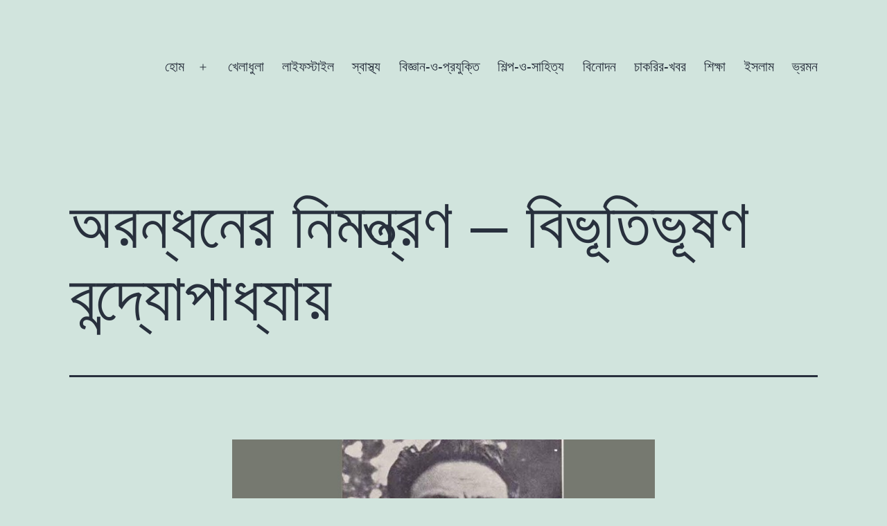

--- FILE ---
content_type: text/html; charset=UTF-8
request_url: https://bn.atoznews24.com/%E0%A6%85%E0%A6%B0%E0%A6%A8%E0%A7%8D%E0%A6%A7%E0%A6%A8%E0%A7%87%E0%A6%B0-%E0%A6%A8%E0%A6%BF%E0%A6%AE%E0%A6%A8%E0%A7%8D%E0%A6%A4%E0%A7%8D%E0%A6%B0%E0%A6%A3-%E0%A6%AC%E0%A6%BF%E0%A6%AD/%E0%A6%85%E0%A6%B0%E0%A6%A8%E0%A7%8D%E0%A6%A7%E0%A6%A8%E0%A7%87%E0%A6%B0-%E0%A6%A8%E0%A6%BF%E0%A6%AE%E0%A6%A8%E0%A7%8D%E0%A6%A4%E0%A7%8D%E0%A6%B0%E0%A6%A3-%E0%A6%AC%E0%A6%BF%E0%A6%AD/
body_size: 12944
content:
<!doctype html>
<html lang="en-US" >
<head><script data-ad-client="ca-pub-2420708612487423" async src="https://pagead2.googlesyndication.com/pagead/js/adsbygoogle.js"></script>
	<meta charset="UTF-8" />
	<meta name="viewport" content="width=device-width, initial-scale=1.0" />
	<meta name='robots' content='index, follow, max-image-preview:large, max-snippet:-1, max-video-preview:-1' />

	<!-- This site is optimized with the Yoast SEO plugin v26.6 - https://yoast.com/wordpress/plugins/seo/ -->
	<title>অরন্ধনের নিমন্ত্রণ – বিভূতিভূষণ বন্দ্যোপাধ্যায় &#8902; atoznews24.com</title>
	<link rel="canonical" href="https://bn.atoznews24.com/অরন্ধনের-নিমন্ত্রণ-বিভ/অরন্ধনের-নিমন্ত্রণ-বিভ/" />
	<meta property="og:locale" content="en_US" />
	<meta property="og:type" content="article" />
	<meta property="og:title" content="অরন্ধনের নিমন্ত্রণ – বিভূতিভূষণ বন্দ্যোপাধ্যায় &#8902; atoznews24.com" />
	<meta property="og:url" content="https://bn.atoznews24.com/অরন্ধনের-নিমন্ত্রণ-বিভ/অরন্ধনের-নিমন্ত্রণ-বিভ/" />
	<meta property="og:site_name" content="atoznews24.com" />
	<meta property="article:publisher" content="https://www.facebook.com/atoznews24/" />
	<meta property="article:modified_time" content="2022-12-18T09:46:16+00:00" />
	<meta property="og:image" content="https://bn.atoznews24.com/%E0%A6%85%E0%A6%B0%E0%A6%A8%E0%A7%8D%E0%A6%A7%E0%A6%A8%E0%A7%87%E0%A6%B0-%E0%A6%A8%E0%A6%BF%E0%A6%AE%E0%A6%A8%E0%A7%8D%E0%A6%A4%E0%A7%8D%E0%A6%B0%E0%A6%A3-%E0%A6%AC%E0%A6%BF%E0%A6%AD/%E0%A6%85%E0%A6%B0%E0%A6%A8%E0%A7%8D%E0%A6%A7%E0%A6%A8%E0%A7%87%E0%A6%B0-%E0%A6%A8%E0%A6%BF%E0%A6%AE%E0%A6%A8%E0%A7%8D%E0%A6%A4%E0%A7%8D%E0%A6%B0%E0%A6%A3-%E0%A6%AC%E0%A6%BF%E0%A6%AD" />
	<meta property="og:image:width" content="640" />
	<meta property="og:image:height" content="360" />
	<meta property="og:image:type" content="image/jpeg" />
	<meta name="twitter:card" content="summary_large_image" />
	<meta name="twitter:site" content="@atoznewsupdate" />
	<script type="application/ld+json" class="yoast-schema-graph">{"@context":"https://schema.org","@graph":[{"@type":"WebPage","@id":"https://bn.atoznews24.com/%E0%A6%85%E0%A6%B0%E0%A6%A8%E0%A7%8D%E0%A6%A7%E0%A6%A8%E0%A7%87%E0%A6%B0-%E0%A6%A8%E0%A6%BF%E0%A6%AE%E0%A6%A8%E0%A7%8D%E0%A6%A4%E0%A7%8D%E0%A6%B0%E0%A6%A3-%E0%A6%AC%E0%A6%BF%E0%A6%AD/%E0%A6%85%E0%A6%B0%E0%A6%A8%E0%A7%8D%E0%A6%A7%E0%A6%A8%E0%A7%87%E0%A6%B0-%E0%A6%A8%E0%A6%BF%E0%A6%AE%E0%A6%A8%E0%A7%8D%E0%A6%A4%E0%A7%8D%E0%A6%B0%E0%A6%A3-%E0%A6%AC%E0%A6%BF%E0%A6%AD/","url":"https://bn.atoznews24.com/%E0%A6%85%E0%A6%B0%E0%A6%A8%E0%A7%8D%E0%A6%A7%E0%A6%A8%E0%A7%87%E0%A6%B0-%E0%A6%A8%E0%A6%BF%E0%A6%AE%E0%A6%A8%E0%A7%8D%E0%A6%A4%E0%A7%8D%E0%A6%B0%E0%A6%A3-%E0%A6%AC%E0%A6%BF%E0%A6%AD/%E0%A6%85%E0%A6%B0%E0%A6%A8%E0%A7%8D%E0%A6%A7%E0%A6%A8%E0%A7%87%E0%A6%B0-%E0%A6%A8%E0%A6%BF%E0%A6%AE%E0%A6%A8%E0%A7%8D%E0%A6%A4%E0%A7%8D%E0%A6%B0%E0%A6%A3-%E0%A6%AC%E0%A6%BF%E0%A6%AD/","name":"অরন্ধনের নিমন্ত্রণ – বিভূতিভূষণ বন্দ্যোপাধ্যায় &#8902; atoznews24.com","isPartOf":{"@id":"https://bn.atoznews24.com/#website"},"primaryImageOfPage":{"@id":"https://bn.atoznews24.com/%E0%A6%85%E0%A6%B0%E0%A6%A8%E0%A7%8D%E0%A6%A7%E0%A6%A8%E0%A7%87%E0%A6%B0-%E0%A6%A8%E0%A6%BF%E0%A6%AE%E0%A6%A8%E0%A7%8D%E0%A6%A4%E0%A7%8D%E0%A6%B0%E0%A6%A3-%E0%A6%AC%E0%A6%BF%E0%A6%AD/%E0%A6%85%E0%A6%B0%E0%A6%A8%E0%A7%8D%E0%A6%A7%E0%A6%A8%E0%A7%87%E0%A6%B0-%E0%A6%A8%E0%A6%BF%E0%A6%AE%E0%A6%A8%E0%A7%8D%E0%A6%A4%E0%A7%8D%E0%A6%B0%E0%A6%A3-%E0%A6%AC%E0%A6%BF%E0%A6%AD/#primaryimage"},"image":{"@id":"https://bn.atoznews24.com/%E0%A6%85%E0%A6%B0%E0%A6%A8%E0%A7%8D%E0%A6%A7%E0%A6%A8%E0%A7%87%E0%A6%B0-%E0%A6%A8%E0%A6%BF%E0%A6%AE%E0%A6%A8%E0%A7%8D%E0%A6%A4%E0%A7%8D%E0%A6%B0%E0%A6%A3-%E0%A6%AC%E0%A6%BF%E0%A6%AD/%E0%A6%85%E0%A6%B0%E0%A6%A8%E0%A7%8D%E0%A6%A7%E0%A6%A8%E0%A7%87%E0%A6%B0-%E0%A6%A8%E0%A6%BF%E0%A6%AE%E0%A6%A8%E0%A7%8D%E0%A6%A4%E0%A7%8D%E0%A6%B0%E0%A6%A3-%E0%A6%AC%E0%A6%BF%E0%A6%AD/#primaryimage"},"thumbnailUrl":"https://bn.atoznews24.com/wp-content/uploads/2019/09/অরন্ধনের-নিমন্ত্রণ-–-বিভূতিভূষণ-বন্দ্যোপাধ্যায়.jpg","datePublished":"2022-12-18T09:46:08+00:00","dateModified":"2022-12-18T09:46:16+00:00","breadcrumb":{"@id":"https://bn.atoznews24.com/%E0%A6%85%E0%A6%B0%E0%A6%A8%E0%A7%8D%E0%A6%A7%E0%A6%A8%E0%A7%87%E0%A6%B0-%E0%A6%A8%E0%A6%BF%E0%A6%AE%E0%A6%A8%E0%A7%8D%E0%A6%A4%E0%A7%8D%E0%A6%B0%E0%A6%A3-%E0%A6%AC%E0%A6%BF%E0%A6%AD/%E0%A6%85%E0%A6%B0%E0%A6%A8%E0%A7%8D%E0%A6%A7%E0%A6%A8%E0%A7%87%E0%A6%B0-%E0%A6%A8%E0%A6%BF%E0%A6%AE%E0%A6%A8%E0%A7%8D%E0%A6%A4%E0%A7%8D%E0%A6%B0%E0%A6%A3-%E0%A6%AC%E0%A6%BF%E0%A6%AD/#breadcrumb"},"inLanguage":"en-US","potentialAction":[{"@type":"ReadAction","target":["https://bn.atoznews24.com/%E0%A6%85%E0%A6%B0%E0%A6%A8%E0%A7%8D%E0%A6%A7%E0%A6%A8%E0%A7%87%E0%A6%B0-%E0%A6%A8%E0%A6%BF%E0%A6%AE%E0%A6%A8%E0%A7%8D%E0%A6%A4%E0%A7%8D%E0%A6%B0%E0%A6%A3-%E0%A6%AC%E0%A6%BF%E0%A6%AD/%E0%A6%85%E0%A6%B0%E0%A6%A8%E0%A7%8D%E0%A6%A7%E0%A6%A8%E0%A7%87%E0%A6%B0-%E0%A6%A8%E0%A6%BF%E0%A6%AE%E0%A6%A8%E0%A7%8D%E0%A6%A4%E0%A7%8D%E0%A6%B0%E0%A6%A3-%E0%A6%AC%E0%A6%BF%E0%A6%AD/"]}]},{"@type":"ImageObject","inLanguage":"en-US","@id":"https://bn.atoznews24.com/%E0%A6%85%E0%A6%B0%E0%A6%A8%E0%A7%8D%E0%A6%A7%E0%A6%A8%E0%A7%87%E0%A6%B0-%E0%A6%A8%E0%A6%BF%E0%A6%AE%E0%A6%A8%E0%A7%8D%E0%A6%A4%E0%A7%8D%E0%A6%B0%E0%A6%A3-%E0%A6%AC%E0%A6%BF%E0%A6%AD/%E0%A6%85%E0%A6%B0%E0%A6%A8%E0%A7%8D%E0%A6%A7%E0%A6%A8%E0%A7%87%E0%A6%B0-%E0%A6%A8%E0%A6%BF%E0%A6%AE%E0%A6%A8%E0%A7%8D%E0%A6%A4%E0%A7%8D%E0%A6%B0%E0%A6%A3-%E0%A6%AC%E0%A6%BF%E0%A6%AD/#primaryimage","url":"https://bn.atoznews24.com/wp-content/uploads/2019/09/অরন্ধনের-নিমন্ত্রণ-–-বিভূতিভূষণ-বন্দ্যোপাধ্যায়.jpg","contentUrl":"https://bn.atoznews24.com/wp-content/uploads/2019/09/অরন্ধনের-নিমন্ত্রণ-–-বিভূতিভূষণ-বন্দ্যোপাধ্যায়.jpg","width":640,"height":360,"caption":"অরন্ধনের নিমন্ত্রণ – বিভূতিভূষণ বন্দ্যোপাধ্যায়"},{"@type":"BreadcrumbList","@id":"https://bn.atoznews24.com/%E0%A6%85%E0%A6%B0%E0%A6%A8%E0%A7%8D%E0%A6%A7%E0%A6%A8%E0%A7%87%E0%A6%B0-%E0%A6%A8%E0%A6%BF%E0%A6%AE%E0%A6%A8%E0%A7%8D%E0%A6%A4%E0%A7%8D%E0%A6%B0%E0%A6%A3-%E0%A6%AC%E0%A6%BF%E0%A6%AD/%E0%A6%85%E0%A6%B0%E0%A6%A8%E0%A7%8D%E0%A6%A7%E0%A6%A8%E0%A7%87%E0%A6%B0-%E0%A6%A8%E0%A6%BF%E0%A6%AE%E0%A6%A8%E0%A7%8D%E0%A6%A4%E0%A7%8D%E0%A6%B0%E0%A6%A3-%E0%A6%AC%E0%A6%BF%E0%A6%AD/#breadcrumb","itemListElement":[{"@type":"ListItem","position":1,"name":"Home","item":"https://bn.atoznews24.com/"},{"@type":"ListItem","position":2,"name":"অরন্ধনের নিমন্ত্রণ – বিভূতিভূষণ বন্দ্যোপাধ্যায়","item":"https://bn.atoznews24.com/%e0%a6%85%e0%a6%b0%e0%a6%a8%e0%a7%8d%e0%a6%a7%e0%a6%a8%e0%a7%87%e0%a6%b0-%e0%a6%a8%e0%a6%bf%e0%a6%ae%e0%a6%a8%e0%a7%8d%e0%a6%a4%e0%a7%8d%e0%a6%b0%e0%a6%a3-%e0%a6%ac%e0%a6%bf%e0%a6%ad/"},{"@type":"ListItem","position":3,"name":"অরন্ধনের নিমন্ত্রণ – বিভূতিভূষণ বন্দ্যোপাধ্যায়"}]},{"@type":"WebSite","@id":"https://bn.atoznews24.com/#website","url":"https://bn.atoznews24.com/","name":"https://bn.atoznews24.com/","description":"Magazine","potentialAction":[{"@type":"SearchAction","target":{"@type":"EntryPoint","urlTemplate":"https://bn.atoznews24.com/?s={search_term_string}"},"query-input":{"@type":"PropertyValueSpecification","valueRequired":true,"valueName":"search_term_string"}}],"inLanguage":"en-US"}]}</script>
	<!-- / Yoast SEO plugin. -->


<link rel="alternate" type="application/rss+xml" title="atoznews24.com &raquo; Feed" href="https://bn.atoznews24.com/feed/" />
<link rel="alternate" type="application/rss+xml" title="atoznews24.com &raquo; Comments Feed" href="https://bn.atoznews24.com/comments/feed/" />
<link rel="alternate" type="application/rss+xml" title="atoznews24.com &raquo; অরন্ধনের নিমন্ত্রণ – বিভূতিভূষণ বন্দ্যোপাধ্যায় Comments Feed" href="https://bn.atoznews24.com/%e0%a6%85%e0%a6%b0%e0%a6%a8%e0%a7%8d%e0%a6%a7%e0%a6%a8%e0%a7%87%e0%a6%b0-%e0%a6%a8%e0%a6%bf%e0%a6%ae%e0%a6%a8%e0%a7%8d%e0%a6%a4%e0%a7%8d%e0%a6%b0%e0%a6%a3-%e0%a6%ac%e0%a6%bf%e0%a6%ad/%e0%a6%85%e0%a6%b0%e0%a6%a8%e0%a7%8d%e0%a6%a7%e0%a6%a8%e0%a7%87%e0%a6%b0-%e0%a6%a8%e0%a6%bf%e0%a6%ae%e0%a6%a8%e0%a7%8d%e0%a6%a4%e0%a7%8d%e0%a6%b0%e0%a6%a3-%e0%a6%ac%e0%a6%bf%e0%a6%ad/feed/" />
<link rel="alternate" title="oEmbed (JSON)" type="application/json+oembed" href="https://bn.atoznews24.com/wp-json/oembed/1.0/embed?url=https%3A%2F%2Fbn.atoznews24.com%2F%25e0%25a6%2585%25e0%25a6%25b0%25e0%25a6%25a8%25e0%25a7%258d%25e0%25a6%25a7%25e0%25a6%25a8%25e0%25a7%2587%25e0%25a6%25b0-%25e0%25a6%25a8%25e0%25a6%25bf%25e0%25a6%25ae%25e0%25a6%25a8%25e0%25a7%258d%25e0%25a6%25a4%25e0%25a7%258d%25e0%25a6%25b0%25e0%25a6%25a3-%25e0%25a6%25ac%25e0%25a6%25bf%25e0%25a6%25ad%2F%25e0%25a6%2585%25e0%25a6%25b0%25e0%25a6%25a8%25e0%25a7%258d%25e0%25a6%25a7%25e0%25a6%25a8%25e0%25a7%2587%25e0%25a6%25b0-%25e0%25a6%25a8%25e0%25a6%25bf%25e0%25a6%25ae%25e0%25a6%25a8%25e0%25a7%258d%25e0%25a6%25a4%25e0%25a7%258d%25e0%25a6%25b0%25e0%25a6%25a3-%25e0%25a6%25ac%25e0%25a6%25bf%25e0%25a6%25ad%2F" />
<link rel="alternate" title="oEmbed (XML)" type="text/xml+oembed" href="https://bn.atoznews24.com/wp-json/oembed/1.0/embed?url=https%3A%2F%2Fbn.atoznews24.com%2F%25e0%25a6%2585%25e0%25a6%25b0%25e0%25a6%25a8%25e0%25a7%258d%25e0%25a6%25a7%25e0%25a6%25a8%25e0%25a7%2587%25e0%25a6%25b0-%25e0%25a6%25a8%25e0%25a6%25bf%25e0%25a6%25ae%25e0%25a6%25a8%25e0%25a7%258d%25e0%25a6%25a4%25e0%25a7%258d%25e0%25a6%25b0%25e0%25a6%25a3-%25e0%25a6%25ac%25e0%25a6%25bf%25e0%25a6%25ad%2F%25e0%25a6%2585%25e0%25a6%25b0%25e0%25a6%25a8%25e0%25a7%258d%25e0%25a6%25a7%25e0%25a6%25a8%25e0%25a7%2587%25e0%25a6%25b0-%25e0%25a6%25a8%25e0%25a6%25bf%25e0%25a6%25ae%25e0%25a6%25a8%25e0%25a7%258d%25e0%25a6%25a4%25e0%25a7%258d%25e0%25a6%25b0%25e0%25a6%25a3-%25e0%25a6%25ac%25e0%25a6%25bf%25e0%25a6%25ad%2F&#038;format=xml" />
		<!-- This site uses the Google Analytics by MonsterInsights plugin v9.11.0 - Using Analytics tracking - https://www.monsterinsights.com/ -->
							<script src="//www.googletagmanager.com/gtag/js?id=G-KEZ6FJPYFF"  data-cfasync="false" data-wpfc-render="false" async></script>
			<script data-cfasync="false" data-wpfc-render="false">
				var mi_version = '9.11.0';
				var mi_track_user = true;
				var mi_no_track_reason = '';
								var MonsterInsightsDefaultLocations = {"page_location":"https:\/\/bn.atoznews24.com\/%E0%A6%85%E0%A6%B0%E0%A6%A8%E0%A7%8D%E0%A6%A7%E0%A6%A8%E0%A7%87%E0%A6%B0-%E0%A6%A8%E0%A6%BF%E0%A6%AE%E0%A6%A8%E0%A7%8D%E0%A6%A4%E0%A7%8D%E0%A6%B0%E0%A6%A3-%E0%A6%AC%E0%A6%BF%E0%A6%AD\/%E0%A6%85%E0%A6%B0%E0%A6%A8%E0%A7%8D%E0%A6%A7%E0%A6%A8%E0%A7%87%E0%A6%B0-%E0%A6%A8%E0%A6%BF%E0%A6%AE%E0%A6%A8%E0%A7%8D%E0%A6%A4%E0%A7%8D%E0%A6%B0%E0%A6%A3-%E0%A6%AC%E0%A6%BF%E0%A6%AD\/"};
								if ( typeof MonsterInsightsPrivacyGuardFilter === 'function' ) {
					var MonsterInsightsLocations = (typeof MonsterInsightsExcludeQuery === 'object') ? MonsterInsightsPrivacyGuardFilter( MonsterInsightsExcludeQuery ) : MonsterInsightsPrivacyGuardFilter( MonsterInsightsDefaultLocations );
				} else {
					var MonsterInsightsLocations = (typeof MonsterInsightsExcludeQuery === 'object') ? MonsterInsightsExcludeQuery : MonsterInsightsDefaultLocations;
				}

								var disableStrs = [
										'ga-disable-G-KEZ6FJPYFF',
									];

				/* Function to detect opted out users */
				function __gtagTrackerIsOptedOut() {
					for (var index = 0; index < disableStrs.length; index++) {
						if (document.cookie.indexOf(disableStrs[index] + '=true') > -1) {
							return true;
						}
					}

					return false;
				}

				/* Disable tracking if the opt-out cookie exists. */
				if (__gtagTrackerIsOptedOut()) {
					for (var index = 0; index < disableStrs.length; index++) {
						window[disableStrs[index]] = true;
					}
				}

				/* Opt-out function */
				function __gtagTrackerOptout() {
					for (var index = 0; index < disableStrs.length; index++) {
						document.cookie = disableStrs[index] + '=true; expires=Thu, 31 Dec 2099 23:59:59 UTC; path=/';
						window[disableStrs[index]] = true;
					}
				}

				if ('undefined' === typeof gaOptout) {
					function gaOptout() {
						__gtagTrackerOptout();
					}
				}
								window.dataLayer = window.dataLayer || [];

				window.MonsterInsightsDualTracker = {
					helpers: {},
					trackers: {},
				};
				if (mi_track_user) {
					function __gtagDataLayer() {
						dataLayer.push(arguments);
					}

					function __gtagTracker(type, name, parameters) {
						if (!parameters) {
							parameters = {};
						}

						if (parameters.send_to) {
							__gtagDataLayer.apply(null, arguments);
							return;
						}

						if (type === 'event') {
														parameters.send_to = monsterinsights_frontend.v4_id;
							var hookName = name;
							if (typeof parameters['event_category'] !== 'undefined') {
								hookName = parameters['event_category'] + ':' + name;
							}

							if (typeof MonsterInsightsDualTracker.trackers[hookName] !== 'undefined') {
								MonsterInsightsDualTracker.trackers[hookName](parameters);
							} else {
								__gtagDataLayer('event', name, parameters);
							}
							
						} else {
							__gtagDataLayer.apply(null, arguments);
						}
					}

					__gtagTracker('js', new Date());
					__gtagTracker('set', {
						'developer_id.dZGIzZG': true,
											});
					if ( MonsterInsightsLocations.page_location ) {
						__gtagTracker('set', MonsterInsightsLocations);
					}
										__gtagTracker('config', 'G-KEZ6FJPYFF', {"forceSSL":"true"} );
										window.gtag = __gtagTracker;										(function () {
						/* https://developers.google.com/analytics/devguides/collection/analyticsjs/ */
						/* ga and __gaTracker compatibility shim. */
						var noopfn = function () {
							return null;
						};
						var newtracker = function () {
							return new Tracker();
						};
						var Tracker = function () {
							return null;
						};
						var p = Tracker.prototype;
						p.get = noopfn;
						p.set = noopfn;
						p.send = function () {
							var args = Array.prototype.slice.call(arguments);
							args.unshift('send');
							__gaTracker.apply(null, args);
						};
						var __gaTracker = function () {
							var len = arguments.length;
							if (len === 0) {
								return;
							}
							var f = arguments[len - 1];
							if (typeof f !== 'object' || f === null || typeof f.hitCallback !== 'function') {
								if ('send' === arguments[0]) {
									var hitConverted, hitObject = false, action;
									if ('event' === arguments[1]) {
										if ('undefined' !== typeof arguments[3]) {
											hitObject = {
												'eventAction': arguments[3],
												'eventCategory': arguments[2],
												'eventLabel': arguments[4],
												'value': arguments[5] ? arguments[5] : 1,
											}
										}
									}
									if ('pageview' === arguments[1]) {
										if ('undefined' !== typeof arguments[2]) {
											hitObject = {
												'eventAction': 'page_view',
												'page_path': arguments[2],
											}
										}
									}
									if (typeof arguments[2] === 'object') {
										hitObject = arguments[2];
									}
									if (typeof arguments[5] === 'object') {
										Object.assign(hitObject, arguments[5]);
									}
									if ('undefined' !== typeof arguments[1].hitType) {
										hitObject = arguments[1];
										if ('pageview' === hitObject.hitType) {
											hitObject.eventAction = 'page_view';
										}
									}
									if (hitObject) {
										action = 'timing' === arguments[1].hitType ? 'timing_complete' : hitObject.eventAction;
										hitConverted = mapArgs(hitObject);
										__gtagTracker('event', action, hitConverted);
									}
								}
								return;
							}

							function mapArgs(args) {
								var arg, hit = {};
								var gaMap = {
									'eventCategory': 'event_category',
									'eventAction': 'event_action',
									'eventLabel': 'event_label',
									'eventValue': 'event_value',
									'nonInteraction': 'non_interaction',
									'timingCategory': 'event_category',
									'timingVar': 'name',
									'timingValue': 'value',
									'timingLabel': 'event_label',
									'page': 'page_path',
									'location': 'page_location',
									'title': 'page_title',
									'referrer' : 'page_referrer',
								};
								for (arg in args) {
																		if (!(!args.hasOwnProperty(arg) || !gaMap.hasOwnProperty(arg))) {
										hit[gaMap[arg]] = args[arg];
									} else {
										hit[arg] = args[arg];
									}
								}
								return hit;
							}

							try {
								f.hitCallback();
							} catch (ex) {
							}
						};
						__gaTracker.create = newtracker;
						__gaTracker.getByName = newtracker;
						__gaTracker.getAll = function () {
							return [];
						};
						__gaTracker.remove = noopfn;
						__gaTracker.loaded = true;
						window['__gaTracker'] = __gaTracker;
					})();
									} else {
										console.log("");
					(function () {
						function __gtagTracker() {
							return null;
						}

						window['__gtagTracker'] = __gtagTracker;
						window['gtag'] = __gtagTracker;
					})();
									}
			</script>
							<!-- / Google Analytics by MonsterInsights -->
		<style id='wp-img-auto-sizes-contain-inline-css'>
img:is([sizes=auto i],[sizes^="auto," i]){contain-intrinsic-size:3000px 1500px}
/*# sourceURL=wp-img-auto-sizes-contain-inline-css */
</style>

<style id='wp-emoji-styles-inline-css'>

	img.wp-smiley, img.emoji {
		display: inline !important;
		border: none !important;
		box-shadow: none !important;
		height: 1em !important;
		width: 1em !important;
		margin: 0 0.07em !important;
		vertical-align: -0.1em !important;
		background: none !important;
		padding: 0 !important;
	}
/*# sourceURL=wp-emoji-styles-inline-css */
</style>
<link rel='stylesheet' id='wp-block-library-css' href='https://bn.atoznews24.com/wp-includes/css/dist/block-library/style.min.css?ver=6.9' media='all' />
<style id='wp-block-library-theme-inline-css'>
.wp-block-audio :where(figcaption){color:#555;font-size:13px;text-align:center}.is-dark-theme .wp-block-audio :where(figcaption){color:#ffffffa6}.wp-block-audio{margin:0 0 1em}.wp-block-code{border:1px solid #ccc;border-radius:4px;font-family:Menlo,Consolas,monaco,monospace;padding:.8em 1em}.wp-block-embed :where(figcaption){color:#555;font-size:13px;text-align:center}.is-dark-theme .wp-block-embed :where(figcaption){color:#ffffffa6}.wp-block-embed{margin:0 0 1em}.blocks-gallery-caption{color:#555;font-size:13px;text-align:center}.is-dark-theme .blocks-gallery-caption{color:#ffffffa6}:root :where(.wp-block-image figcaption){color:#555;font-size:13px;text-align:center}.is-dark-theme :root :where(.wp-block-image figcaption){color:#ffffffa6}.wp-block-image{margin:0 0 1em}.wp-block-pullquote{border-bottom:4px solid;border-top:4px solid;color:currentColor;margin-bottom:1.75em}.wp-block-pullquote :where(cite),.wp-block-pullquote :where(footer),.wp-block-pullquote__citation{color:currentColor;font-size:.8125em;font-style:normal;text-transform:uppercase}.wp-block-quote{border-left:.25em solid;margin:0 0 1.75em;padding-left:1em}.wp-block-quote cite,.wp-block-quote footer{color:currentColor;font-size:.8125em;font-style:normal;position:relative}.wp-block-quote:where(.has-text-align-right){border-left:none;border-right:.25em solid;padding-left:0;padding-right:1em}.wp-block-quote:where(.has-text-align-center){border:none;padding-left:0}.wp-block-quote.is-large,.wp-block-quote.is-style-large,.wp-block-quote:where(.is-style-plain){border:none}.wp-block-search .wp-block-search__label{font-weight:700}.wp-block-search__button{border:1px solid #ccc;padding:.375em .625em}:where(.wp-block-group.has-background){padding:1.25em 2.375em}.wp-block-separator.has-css-opacity{opacity:.4}.wp-block-separator{border:none;border-bottom:2px solid;margin-left:auto;margin-right:auto}.wp-block-separator.has-alpha-channel-opacity{opacity:1}.wp-block-separator:not(.is-style-wide):not(.is-style-dots){width:100px}.wp-block-separator.has-background:not(.is-style-dots){border-bottom:none;height:1px}.wp-block-separator.has-background:not(.is-style-wide):not(.is-style-dots){height:2px}.wp-block-table{margin:0 0 1em}.wp-block-table td,.wp-block-table th{word-break:normal}.wp-block-table :where(figcaption){color:#555;font-size:13px;text-align:center}.is-dark-theme .wp-block-table :where(figcaption){color:#ffffffa6}.wp-block-video :where(figcaption){color:#555;font-size:13px;text-align:center}.is-dark-theme .wp-block-video :where(figcaption){color:#ffffffa6}.wp-block-video{margin:0 0 1em}:root :where(.wp-block-template-part.has-background){margin-bottom:0;margin-top:0;padding:1.25em 2.375em}
/*# sourceURL=/wp-includes/css/dist/block-library/theme.min.css */
</style>
<style id='classic-theme-styles-inline-css'>
/*! This file is auto-generated */
.wp-block-button__link{color:#fff;background-color:#32373c;border-radius:9999px;box-shadow:none;text-decoration:none;padding:calc(.667em + 2px) calc(1.333em + 2px);font-size:1.125em}.wp-block-file__button{background:#32373c;color:#fff;text-decoration:none}
/*# sourceURL=/wp-includes/css/classic-themes.min.css */
</style>
<link rel='stylesheet' id='twenty-twenty-one-custom-color-overrides-css' href='https://bn.atoznews24.com/wp-content/themes/twentytwentyone/assets/css/custom-color-overrides.css?ver=2.7' media='all' />
<style id='global-styles-inline-css'>
:root{--wp--preset--aspect-ratio--square: 1;--wp--preset--aspect-ratio--4-3: 4/3;--wp--preset--aspect-ratio--3-4: 3/4;--wp--preset--aspect-ratio--3-2: 3/2;--wp--preset--aspect-ratio--2-3: 2/3;--wp--preset--aspect-ratio--16-9: 16/9;--wp--preset--aspect-ratio--9-16: 9/16;--wp--preset--color--black: #000000;--wp--preset--color--cyan-bluish-gray: #abb8c3;--wp--preset--color--white: #FFFFFF;--wp--preset--color--pale-pink: #f78da7;--wp--preset--color--vivid-red: #cf2e2e;--wp--preset--color--luminous-vivid-orange: #ff6900;--wp--preset--color--luminous-vivid-amber: #fcb900;--wp--preset--color--light-green-cyan: #7bdcb5;--wp--preset--color--vivid-green-cyan: #00d084;--wp--preset--color--pale-cyan-blue: #8ed1fc;--wp--preset--color--vivid-cyan-blue: #0693e3;--wp--preset--color--vivid-purple: #9b51e0;--wp--preset--color--dark-gray: #28303D;--wp--preset--color--gray: #39414D;--wp--preset--color--green: #D1E4DD;--wp--preset--color--blue: #D1DFE4;--wp--preset--color--purple: #D1D1E4;--wp--preset--color--red: #E4D1D1;--wp--preset--color--orange: #E4DAD1;--wp--preset--color--yellow: #EEEADD;--wp--preset--gradient--vivid-cyan-blue-to-vivid-purple: linear-gradient(135deg,rgb(6,147,227) 0%,rgb(155,81,224) 100%);--wp--preset--gradient--light-green-cyan-to-vivid-green-cyan: linear-gradient(135deg,rgb(122,220,180) 0%,rgb(0,208,130) 100%);--wp--preset--gradient--luminous-vivid-amber-to-luminous-vivid-orange: linear-gradient(135deg,rgb(252,185,0) 0%,rgb(255,105,0) 100%);--wp--preset--gradient--luminous-vivid-orange-to-vivid-red: linear-gradient(135deg,rgb(255,105,0) 0%,rgb(207,46,46) 100%);--wp--preset--gradient--very-light-gray-to-cyan-bluish-gray: linear-gradient(135deg,rgb(238,238,238) 0%,rgb(169,184,195) 100%);--wp--preset--gradient--cool-to-warm-spectrum: linear-gradient(135deg,rgb(74,234,220) 0%,rgb(151,120,209) 20%,rgb(207,42,186) 40%,rgb(238,44,130) 60%,rgb(251,105,98) 80%,rgb(254,248,76) 100%);--wp--preset--gradient--blush-light-purple: linear-gradient(135deg,rgb(255,206,236) 0%,rgb(152,150,240) 100%);--wp--preset--gradient--blush-bordeaux: linear-gradient(135deg,rgb(254,205,165) 0%,rgb(254,45,45) 50%,rgb(107,0,62) 100%);--wp--preset--gradient--luminous-dusk: linear-gradient(135deg,rgb(255,203,112) 0%,rgb(199,81,192) 50%,rgb(65,88,208) 100%);--wp--preset--gradient--pale-ocean: linear-gradient(135deg,rgb(255,245,203) 0%,rgb(182,227,212) 50%,rgb(51,167,181) 100%);--wp--preset--gradient--electric-grass: linear-gradient(135deg,rgb(202,248,128) 0%,rgb(113,206,126) 100%);--wp--preset--gradient--midnight: linear-gradient(135deg,rgb(2,3,129) 0%,rgb(40,116,252) 100%);--wp--preset--gradient--purple-to-yellow: linear-gradient(160deg, #D1D1E4 0%, #EEEADD 100%);--wp--preset--gradient--yellow-to-purple: linear-gradient(160deg, #EEEADD 0%, #D1D1E4 100%);--wp--preset--gradient--green-to-yellow: linear-gradient(160deg, #D1E4DD 0%, #EEEADD 100%);--wp--preset--gradient--yellow-to-green: linear-gradient(160deg, #EEEADD 0%, #D1E4DD 100%);--wp--preset--gradient--red-to-yellow: linear-gradient(160deg, #E4D1D1 0%, #EEEADD 100%);--wp--preset--gradient--yellow-to-red: linear-gradient(160deg, #EEEADD 0%, #E4D1D1 100%);--wp--preset--gradient--purple-to-red: linear-gradient(160deg, #D1D1E4 0%, #E4D1D1 100%);--wp--preset--gradient--red-to-purple: linear-gradient(160deg, #E4D1D1 0%, #D1D1E4 100%);--wp--preset--font-size--small: 18px;--wp--preset--font-size--medium: 20px;--wp--preset--font-size--large: 24px;--wp--preset--font-size--x-large: 42px;--wp--preset--font-size--extra-small: 16px;--wp--preset--font-size--normal: 20px;--wp--preset--font-size--extra-large: 40px;--wp--preset--font-size--huge: 96px;--wp--preset--font-size--gigantic: 144px;--wp--preset--spacing--20: 0.44rem;--wp--preset--spacing--30: 0.67rem;--wp--preset--spacing--40: 1rem;--wp--preset--spacing--50: 1.5rem;--wp--preset--spacing--60: 2.25rem;--wp--preset--spacing--70: 3.38rem;--wp--preset--spacing--80: 5.06rem;--wp--preset--shadow--natural: 6px 6px 9px rgba(0, 0, 0, 0.2);--wp--preset--shadow--deep: 12px 12px 50px rgba(0, 0, 0, 0.4);--wp--preset--shadow--sharp: 6px 6px 0px rgba(0, 0, 0, 0.2);--wp--preset--shadow--outlined: 6px 6px 0px -3px rgb(255, 255, 255), 6px 6px rgb(0, 0, 0);--wp--preset--shadow--crisp: 6px 6px 0px rgb(0, 0, 0);}:where(.is-layout-flex){gap: 0.5em;}:where(.is-layout-grid){gap: 0.5em;}body .is-layout-flex{display: flex;}.is-layout-flex{flex-wrap: wrap;align-items: center;}.is-layout-flex > :is(*, div){margin: 0;}body .is-layout-grid{display: grid;}.is-layout-grid > :is(*, div){margin: 0;}:where(.wp-block-columns.is-layout-flex){gap: 2em;}:where(.wp-block-columns.is-layout-grid){gap: 2em;}:where(.wp-block-post-template.is-layout-flex){gap: 1.25em;}:where(.wp-block-post-template.is-layout-grid){gap: 1.25em;}.has-black-color{color: var(--wp--preset--color--black) !important;}.has-cyan-bluish-gray-color{color: var(--wp--preset--color--cyan-bluish-gray) !important;}.has-white-color{color: var(--wp--preset--color--white) !important;}.has-pale-pink-color{color: var(--wp--preset--color--pale-pink) !important;}.has-vivid-red-color{color: var(--wp--preset--color--vivid-red) !important;}.has-luminous-vivid-orange-color{color: var(--wp--preset--color--luminous-vivid-orange) !important;}.has-luminous-vivid-amber-color{color: var(--wp--preset--color--luminous-vivid-amber) !important;}.has-light-green-cyan-color{color: var(--wp--preset--color--light-green-cyan) !important;}.has-vivid-green-cyan-color{color: var(--wp--preset--color--vivid-green-cyan) !important;}.has-pale-cyan-blue-color{color: var(--wp--preset--color--pale-cyan-blue) !important;}.has-vivid-cyan-blue-color{color: var(--wp--preset--color--vivid-cyan-blue) !important;}.has-vivid-purple-color{color: var(--wp--preset--color--vivid-purple) !important;}.has-black-background-color{background-color: var(--wp--preset--color--black) !important;}.has-cyan-bluish-gray-background-color{background-color: var(--wp--preset--color--cyan-bluish-gray) !important;}.has-white-background-color{background-color: var(--wp--preset--color--white) !important;}.has-pale-pink-background-color{background-color: var(--wp--preset--color--pale-pink) !important;}.has-vivid-red-background-color{background-color: var(--wp--preset--color--vivid-red) !important;}.has-luminous-vivid-orange-background-color{background-color: var(--wp--preset--color--luminous-vivid-orange) !important;}.has-luminous-vivid-amber-background-color{background-color: var(--wp--preset--color--luminous-vivid-amber) !important;}.has-light-green-cyan-background-color{background-color: var(--wp--preset--color--light-green-cyan) !important;}.has-vivid-green-cyan-background-color{background-color: var(--wp--preset--color--vivid-green-cyan) !important;}.has-pale-cyan-blue-background-color{background-color: var(--wp--preset--color--pale-cyan-blue) !important;}.has-vivid-cyan-blue-background-color{background-color: var(--wp--preset--color--vivid-cyan-blue) !important;}.has-vivid-purple-background-color{background-color: var(--wp--preset--color--vivid-purple) !important;}.has-black-border-color{border-color: var(--wp--preset--color--black) !important;}.has-cyan-bluish-gray-border-color{border-color: var(--wp--preset--color--cyan-bluish-gray) !important;}.has-white-border-color{border-color: var(--wp--preset--color--white) !important;}.has-pale-pink-border-color{border-color: var(--wp--preset--color--pale-pink) !important;}.has-vivid-red-border-color{border-color: var(--wp--preset--color--vivid-red) !important;}.has-luminous-vivid-orange-border-color{border-color: var(--wp--preset--color--luminous-vivid-orange) !important;}.has-luminous-vivid-amber-border-color{border-color: var(--wp--preset--color--luminous-vivid-amber) !important;}.has-light-green-cyan-border-color{border-color: var(--wp--preset--color--light-green-cyan) !important;}.has-vivid-green-cyan-border-color{border-color: var(--wp--preset--color--vivid-green-cyan) !important;}.has-pale-cyan-blue-border-color{border-color: var(--wp--preset--color--pale-cyan-blue) !important;}.has-vivid-cyan-blue-border-color{border-color: var(--wp--preset--color--vivid-cyan-blue) !important;}.has-vivid-purple-border-color{border-color: var(--wp--preset--color--vivid-purple) !important;}.has-vivid-cyan-blue-to-vivid-purple-gradient-background{background: var(--wp--preset--gradient--vivid-cyan-blue-to-vivid-purple) !important;}.has-light-green-cyan-to-vivid-green-cyan-gradient-background{background: var(--wp--preset--gradient--light-green-cyan-to-vivid-green-cyan) !important;}.has-luminous-vivid-amber-to-luminous-vivid-orange-gradient-background{background: var(--wp--preset--gradient--luminous-vivid-amber-to-luminous-vivid-orange) !important;}.has-luminous-vivid-orange-to-vivid-red-gradient-background{background: var(--wp--preset--gradient--luminous-vivid-orange-to-vivid-red) !important;}.has-very-light-gray-to-cyan-bluish-gray-gradient-background{background: var(--wp--preset--gradient--very-light-gray-to-cyan-bluish-gray) !important;}.has-cool-to-warm-spectrum-gradient-background{background: var(--wp--preset--gradient--cool-to-warm-spectrum) !important;}.has-blush-light-purple-gradient-background{background: var(--wp--preset--gradient--blush-light-purple) !important;}.has-blush-bordeaux-gradient-background{background: var(--wp--preset--gradient--blush-bordeaux) !important;}.has-luminous-dusk-gradient-background{background: var(--wp--preset--gradient--luminous-dusk) !important;}.has-pale-ocean-gradient-background{background: var(--wp--preset--gradient--pale-ocean) !important;}.has-electric-grass-gradient-background{background: var(--wp--preset--gradient--electric-grass) !important;}.has-midnight-gradient-background{background: var(--wp--preset--gradient--midnight) !important;}.has-small-font-size{font-size: var(--wp--preset--font-size--small) !important;}.has-medium-font-size{font-size: var(--wp--preset--font-size--medium) !important;}.has-large-font-size{font-size: var(--wp--preset--font-size--large) !important;}.has-x-large-font-size{font-size: var(--wp--preset--font-size--x-large) !important;}
:where(.wp-block-post-template.is-layout-flex){gap: 1.25em;}:where(.wp-block-post-template.is-layout-grid){gap: 1.25em;}
:where(.wp-block-term-template.is-layout-flex){gap: 1.25em;}:where(.wp-block-term-template.is-layout-grid){gap: 1.25em;}
:where(.wp-block-columns.is-layout-flex){gap: 2em;}:where(.wp-block-columns.is-layout-grid){gap: 2em;}
:root :where(.wp-block-pullquote){font-size: 1.5em;line-height: 1.6;}
/*# sourceURL=global-styles-inline-css */
</style>
<link rel='stylesheet' id='twenty-twenty-one-style-css' href='https://bn.atoznews24.com/wp-content/themes/twentytwentyone/style.css?ver=2.7' media='all' />
<link rel='stylesheet' id='twenty-twenty-one-print-style-css' href='https://bn.atoznews24.com/wp-content/themes/twentytwentyone/assets/css/print.css?ver=2.7' media='print' />
<script src="https://bn.atoznews24.com/wp-content/plugins/google-analytics-for-wordpress/assets/js/frontend-gtag.min.js?ver=9.11.0" id="monsterinsights-frontend-script-js" async data-wp-strategy="async"></script>
<script data-cfasync="false" data-wpfc-render="false" id='monsterinsights-frontend-script-js-extra'>var monsterinsights_frontend = {"js_events_tracking":"true","download_extensions":"doc,pdf,ppt,zip,xls,docx,pptx,xlsx","inbound_paths":"[]","home_url":"https:\/\/bn.atoznews24.com","hash_tracking":"false","v4_id":"G-KEZ6FJPYFF"};</script>
<script id="twenty-twenty-one-ie11-polyfills-js-after">
( Element.prototype.matches && Element.prototype.closest && window.NodeList && NodeList.prototype.forEach ) || document.write( '<script src="https://bn.atoznews24.com/wp-content/themes/twentytwentyone/assets/js/polyfills.js?ver=2.7"></scr' + 'ipt>' );
//# sourceURL=twenty-twenty-one-ie11-polyfills-js-after
</script>
<script src="https://bn.atoznews24.com/wp-content/themes/twentytwentyone/assets/js/primary-navigation.js?ver=2.7" id="twenty-twenty-one-primary-navigation-script-js" defer data-wp-strategy="defer"></script>
<link rel="https://api.w.org/" href="https://bn.atoznews24.com/wp-json/" /><link rel="alternate" title="JSON" type="application/json" href="https://bn.atoznews24.com/wp-json/wp/v2/media/35235" /><link rel="EditURI" type="application/rsd+xml" title="RSD" href="https://bn.atoznews24.com/xmlrpc.php?rsd" />
<meta name="generator" content="WordPress 6.9" />
<link rel='shortlink' href='https://bn.atoznews24.com/?p=35235' />
<meta name="generator" content="Elementor 3.34.0; features: additional_custom_breakpoints; settings: css_print_method-external, google_font-enabled, font_display-auto">
			<style>
				.e-con.e-parent:nth-of-type(n+4):not(.e-lazyloaded):not(.e-no-lazyload),
				.e-con.e-parent:nth-of-type(n+4):not(.e-lazyloaded):not(.e-no-lazyload) * {
					background-image: none !important;
				}
				@media screen and (max-height: 1024px) {
					.e-con.e-parent:nth-of-type(n+3):not(.e-lazyloaded):not(.e-no-lazyload),
					.e-con.e-parent:nth-of-type(n+3):not(.e-lazyloaded):not(.e-no-lazyload) * {
						background-image: none !important;
					}
				}
				@media screen and (max-height: 640px) {
					.e-con.e-parent:nth-of-type(n+2):not(.e-lazyloaded):not(.e-no-lazyload),
					.e-con.e-parent:nth-of-type(n+2):not(.e-lazyloaded):not(.e-no-lazyload) * {
						background-image: none !important;
					}
				}
			</style>
			<link rel="icon" href="https://bn.atoznews24.com/wp-content/uploads/2020/03/cropped-atoznews-32x32.jpg" sizes="32x32" />
<link rel="icon" href="https://bn.atoznews24.com/wp-content/uploads/2020/03/cropped-atoznews-192x192.jpg" sizes="192x192" />
<link rel="apple-touch-icon" href="https://bn.atoznews24.com/wp-content/uploads/2020/03/cropped-atoznews-180x180.jpg" />
<meta name="msapplication-TileImage" content="https://bn.atoznews24.com/wp-content/uploads/2020/03/cropped-atoznews-270x270.jpg" />
</head>

<body class="attachment wp-singular attachment-template-default single single-attachment postid-35235 attachmentid-35235 attachment-jpeg wp-embed-responsive wp-theme-twentytwentyone is-light-theme no-js singular has-main-navigation elementor-default elementor-kit-29456">
<div id="page" class="site">
	<a class="skip-link screen-reader-text" href="#content">
		Skip to content	</a>

	
<header id="masthead" class="site-header has-menu">

	

<div class="site-branding">

	
						<p class="screen-reader-text"><a href="https://bn.atoznews24.com/" rel="home">atoznews24.com</a></p>
			
	</div><!-- .site-branding -->
	
	<nav id="site-navigation" class="primary-navigation" aria-label="Primary menu">
		<div class="menu-button-container">
			<button id="primary-mobile-menu" class="button" aria-controls="primary-menu-list" aria-expanded="false">
				<span class="dropdown-icon open">Menu					<svg class="svg-icon" width="24" height="24" aria-hidden="true" role="img" focusable="false" viewBox="0 0 24 24" fill="none" xmlns="http://www.w3.org/2000/svg"><path fill-rule="evenodd" clip-rule="evenodd" d="M4.5 6H19.5V7.5H4.5V6ZM4.5 12H19.5V13.5H4.5V12ZM19.5 18H4.5V19.5H19.5V18Z" fill="currentColor"/></svg>				</span>
				<span class="dropdown-icon close">Close					<svg class="svg-icon" width="24" height="24" aria-hidden="true" role="img" focusable="false" viewBox="0 0 24 24" fill="none" xmlns="http://www.w3.org/2000/svg"><path fill-rule="evenodd" clip-rule="evenodd" d="M12 10.9394L5.53033 4.46973L4.46967 5.53039L10.9393 12.0001L4.46967 18.4697L5.53033 19.5304L12 13.0607L18.4697 19.5304L19.5303 18.4697L13.0607 12.0001L19.5303 5.53039L18.4697 4.46973L12 10.9394Z" fill="currentColor"/></svg>				</span>
			</button><!-- #primary-mobile-menu -->
		</div><!-- .menu-button-container -->
		<div class="primary-menu-container"><ul id="primary-menu-list" class="menu-wrapper"><li id="menu-item-14446" class="menu-item menu-item-type-custom menu-item-object-custom menu-item-home menu-item-has-children menu-item-14446"><a href="http://bn.atoznews24.com">হোম</a><button class="sub-menu-toggle" aria-expanded="false" onClick="twentytwentyoneExpandSubMenu(this)"><span class="icon-plus"><svg class="svg-icon" width="18" height="18" aria-hidden="true" role="img" focusable="false" viewBox="0 0 24 24" fill="none" xmlns="http://www.w3.org/2000/svg"><path fill-rule="evenodd" clip-rule="evenodd" d="M18 11.2h-5.2V6h-1.6v5.2H6v1.6h5.2V18h1.6v-5.2H18z" fill="currentColor"/></svg></span><span class="icon-minus"><svg class="svg-icon" width="18" height="18" aria-hidden="true" role="img" focusable="false" viewBox="0 0 24 24" fill="none" xmlns="http://www.w3.org/2000/svg"><path fill-rule="evenodd" clip-rule="evenodd" d="M6 11h12v2H6z" fill="currentColor"/></svg></span><span class="screen-reader-text">Open menu</span></button>
<ul class="sub-menu">
	<li id="menu-item-14458" class="menu-item menu-item-type-taxonomy menu-item-object-category menu-item-14458"><a href="https://bn.atoznews24.com/category/%e0%a6%9c%e0%a6%be%e0%a6%a4%e0%a7%80%e0%a7%9f/">জাতীয়</a></li>
	<li id="menu-item-14436" class="menu-item menu-item-type-taxonomy menu-item-object-category menu-item-14436"><a href="https://bn.atoznews24.com/category/%e0%a6%86%e0%a6%a8%e0%a7%8d%e0%a6%a4%e0%a6%b0%e0%a7%8d%e0%a6%9c%e0%a6%be%e0%a6%a4%e0%a6%bf%e0%a6%95/">আন্তর্জাতিক</a></li>
</ul>
</li>
<li id="menu-item-14455" class="menu-item menu-item-type-taxonomy menu-item-object-category menu-item-14455"><a href="https://bn.atoznews24.com/category/%e0%a6%96%e0%a7%87%e0%a6%b2%e0%a6%be%e0%a6%a7%e0%a7%81%e0%a6%b2%e0%a6%be/">খেলাধুলা</a></li>
<li id="menu-item-14489" class="menu-item menu-item-type-taxonomy menu-item-object-category menu-item-14489"><a href="https://bn.atoznews24.com/category/%e0%a6%b2%e0%a6%be%e0%a6%87%e0%a6%ab%e0%a6%b8%e0%a7%8d%e0%a6%9f%e0%a6%be%e0%a6%87%e0%a6%b2/">লাইফস্টাইল</a></li>
<li id="menu-item-14492" class="menu-item menu-item-type-taxonomy menu-item-object-category menu-item-14492"><a href="https://bn.atoznews24.com/category/%e0%a6%b8%e0%a7%8d%e0%a6%ac%e0%a6%be%e0%a6%b8%e0%a7%8d%e0%a6%a5%e0%a7%8d%e0%a6%af/">স্বাস্থ্য</a></li>
<li id="menu-item-14485" class="menu-item menu-item-type-taxonomy menu-item-object-category menu-item-14485"><a href="https://bn.atoznews24.com/category/%e0%a6%ac%e0%a6%bf%e0%a6%9c%e0%a7%8d%e0%a6%9e%e0%a6%be%e0%a6%a8-%e0%a6%93-%e0%a6%aa%e0%a7%8d%e0%a6%b0%e0%a6%af%e0%a7%81%e0%a6%95%e0%a7%8d%e0%a6%a4%e0%a6%bf/">বিজ্ঞান-ও-প্রযুক্তি</a></li>
<li id="menu-item-14491" class="menu-item menu-item-type-taxonomy menu-item-object-category menu-item-14491"><a href="https://bn.atoznews24.com/category/%e0%a6%b6%e0%a6%bf%e0%a6%b2%e0%a7%8d%e0%a6%aa-%e0%a6%93-%e0%a6%b8%e0%a6%be%e0%a6%b9%e0%a6%bf%e0%a6%a4%e0%a7%8d%e0%a6%af/">শিল্প-ও-সাহিত্য</a></li>
<li id="menu-item-14486" class="menu-item menu-item-type-taxonomy menu-item-object-category menu-item-14486"><a href="https://bn.atoznews24.com/category/%e0%a6%ac%e0%a6%bf%e0%a6%a8%e0%a7%8b%e0%a6%a6%e0%a6%a8/">বিনোদন</a></li>
<li id="menu-item-14482" class="menu-item menu-item-type-taxonomy menu-item-object-category menu-item-14482"><a href="https://bn.atoznews24.com/category/%e0%a6%9a%e0%a6%be%e0%a6%95%e0%a6%b0%e0%a6%bf%e0%a6%b0-%e0%a6%96%e0%a6%ac%e0%a6%b0/">চাকরির-খবর</a></li>
<li id="menu-item-14490" class="menu-item menu-item-type-taxonomy menu-item-object-category menu-item-14490"><a href="https://bn.atoznews24.com/category/%e0%a6%b6%e0%a6%bf%e0%a6%95%e0%a7%8d%e0%a6%b7%e0%a6%be/">শিক্ষা</a></li>
<li id="menu-item-14493" class="menu-item menu-item-type-taxonomy menu-item-object-category menu-item-14493"><a href="https://bn.atoznews24.com/category/%e0%a6%87%e0%a6%b8%e0%a6%b2%e0%a6%be%e0%a6%ae/">ইসলাম</a></li>
<li id="menu-item-14487" class="menu-item menu-item-type-taxonomy menu-item-object-category menu-item-14487"><a href="https://bn.atoznews24.com/category/%e0%a6%ac%e0%a6%bf%e0%a6%ac%e0%a6%bf%e0%a6%a7/">ভ্রমন</a></li>
</ul></div>	</nav><!-- #site-navigation -->
	
</header><!-- #masthead -->

	<div id="content" class="site-content">
		<div id="primary" class="content-area">
			<main id="main" class="site-main">
	<article id="post-35235" class="post-35235 attachment type-attachment status-inherit hentry entry">
		<header class="entry-header alignwide">
			<h1 class="entry-title">অরন্ধনের নিমন্ত্রণ – বিভূতিভূষণ বন্দ্যোপাধ্যায়</h1>		</header><!-- .entry-header -->

		<div class="entry-content">
			<figure class="wp-block-image">
				<img width="640" height="360" src="https://bn.atoznews24.com/wp-content/uploads/2019/09/অরন্ধনের-নিমন্ত্রণ-–-বিভূতিভূষণ-বন্দ্যোপাধ্যায়.jpg" class="attachment-full size-full" alt="অরন্ধনের নিমন্ত্রণ – বিভূতিভূষণ বন্দ্যোপাধ্যায়" decoding="async" srcset="https://bn.atoznews24.com/wp-content/uploads/2019/09/অরন্ধনের-নিমন্ত্রণ-–-বিভূতিভূষণ-বন্দ্যোপাধ্যায়.jpg 640w, https://bn.atoznews24.com/wp-content/uploads/2019/09/অরন্ধনের-নিমন্ত্রণ-–-বিভূতিভূষণ-বন্দ্যোপাধ্যায়-300x169.jpg 300w" sizes="(max-width: 640px) 100vw, 640px" style="width:100%;height:56.25%;max-width:640px;" />
							</figure><!-- .wp-block-image -->

					</div><!-- .entry-content -->

		<footer class="entry-footer default-max-width">
			<span class="posted-on">Published in <a href="https://bn.atoznews24.com/%e0%a6%85%e0%a6%b0%e0%a6%a8%e0%a7%8d%e0%a6%a7%e0%a6%a8%e0%a7%87%e0%a6%b0-%e0%a6%a8%e0%a6%bf%e0%a6%ae%e0%a6%a8%e0%a7%8d%e0%a6%a4%e0%a7%8d%e0%a6%b0%e0%a6%a3-%e0%a6%ac%e0%a6%bf%e0%a6%ad/">অরন্ধনের নিমন্ত্রণ – বিভূতিভূষণ বন্দ্যোপাধ্যায়</a></span><span class="full-size-link"><span class="screen-reader-text">Full size</span><a href="https://bn.atoznews24.com/wp-content/uploads/2019/09/অরন্ধনের-নিমন্ত্রণ-–-বিভূতিভূষণ-বন্দ্যোপাধ্যায়.jpg">640 &times; 360</a></span>		</footer><!-- .entry-footer -->
	</article><!-- #post-35235 -->
	
<div id="comments" class="comments-area default-max-width show-avatars">

	
		<div id="respond" class="comment-respond">
		<h2 id="reply-title" class="comment-reply-title">Leave a comment <small><a rel="nofollow" id="cancel-comment-reply-link" href="/%E0%A6%85%E0%A6%B0%E0%A6%A8%E0%A7%8D%E0%A6%A7%E0%A6%A8%E0%A7%87%E0%A6%B0-%E0%A6%A8%E0%A6%BF%E0%A6%AE%E0%A6%A8%E0%A7%8D%E0%A6%A4%E0%A7%8D%E0%A6%B0%E0%A6%A3-%E0%A6%AC%E0%A6%BF%E0%A6%AD/%E0%A6%85%E0%A6%B0%E0%A6%A8%E0%A7%8D%E0%A6%A7%E0%A6%A8%E0%A7%87%E0%A6%B0-%E0%A6%A8%E0%A6%BF%E0%A6%AE%E0%A6%A8%E0%A7%8D%E0%A6%A4%E0%A7%8D%E0%A6%B0%E0%A6%A3-%E0%A6%AC%E0%A6%BF%E0%A6%AD/#respond" style="display:none;">Cancel reply</a></small></h2><form action="https://bn.atoznews24.com/wp-comments-post.php" method="post" id="commentform" class="comment-form"><p class="comment-notes"><span id="email-notes">Your email address will not be published.</span> <span class="required-field-message">Required fields are marked <span class="required">*</span></span></p><p class="comment-form-comment"><label for="comment">Comment <span class="required">*</span></label> <textarea id="comment" name="comment" cols="45" rows="5" maxlength="65525" required></textarea></p><p class="comment-form-author"><label for="author">Name <span class="required">*</span></label> <input id="author" name="author" type="text" value="" size="30" maxlength="245" autocomplete="name" required /></p>
<p class="comment-form-email"><label for="email">Email <span class="required">*</span></label> <input id="email" name="email" type="email" value="" size="30" maxlength="100" aria-describedby="email-notes" autocomplete="email" required /></p>
<p class="comment-form-url"><label for="url">Website</label> <input id="url" name="url" type="url" value="" size="30" maxlength="200" autocomplete="url" /></p>
<p class="comment-form-cookies-consent"><input id="wp-comment-cookies-consent" name="wp-comment-cookies-consent" type="checkbox" value="yes" /> <label for="wp-comment-cookies-consent">Save my name, email, and website in this browser for the next time I comment.</label></p>
<p class="form-submit"><input name="submit" type="submit" id="submit" class="submit" value="Post Comment" /> <input type='hidden' name='comment_post_ID' value='35235' id='comment_post_ID' />
<input type='hidden' name='comment_parent' id='comment_parent' value='0' />
</p><p style="display: none !important;" class="akismet-fields-container" data-prefix="ak_"><label>&#916;<textarea name="ak_hp_textarea" cols="45" rows="8" maxlength="100"></textarea></label><input type="hidden" id="ak_js_1" name="ak_js" value="159"/><script>document.getElementById( "ak_js_1" ).setAttribute( "value", ( new Date() ).getTime() );</script></p></form>	</div><!-- #respond -->
	
</div><!-- #comments -->
			</main><!-- #main -->
		</div><!-- #primary -->
	</div><!-- #content -->

	
	<aside class="widget-area">
		<section id="text-7" class="widget widget_text"><h2 class="widget-title">ভার্সন</h2>			<div class="textwidget"><a href="https://atoznews24.com">English Version<a/>
</div>
		</section>
		<section id="recent-posts-3" class="widget widget_recent_entries">
		<h2 class="widget-title">সাম্প্রতিক</h2><nav aria-label="সাম্প্রতিক">
		<ul>
											<li>
					<a href="https://bn.atoznews24.com/%e0%a6%aa%e0%a6%a5%e0%a6%bf%e0%a6%95%e0%a7%87%e0%a6%b0-%e0%a6%b6%e0%a7%80%e0%a6%a4/">পথিকের শীত</a>
									</li>
											<li>
					<a href="https://bn.atoznews24.com/%e0%a6%b8%e0%a6%ac%e0%a7%81%e0%a6%9c-%e0%a6%b8%e0%a6%be%e0%a6%a5%e0%a7%80-%e0%a6%aa%e0%a7%8d%e0%a6%b0%e0%a6%a5%e0%a6%ae-%e0%a6%ad%e0%a6%be%e0%a6%97-%e0%a7%a7%e0%a7%af%e0%a7%ad%e0%a7%a6-pdf/">সবুজ সাথী &#8211; প্রথম ভাগ &#8211; ১৯৭০.pdf</a>
									</li>
											<li>
					<a href="https://bn.atoznews24.com/%e0%a6%b8%e0%a6%ac%e0%a7%81%e0%a6%9c-%e0%a6%b8%e0%a6%be%e0%a6%a5%e0%a7%80-%e0%a6%aa%e0%a6%9e%e0%a7%8d%e0%a6%9a%e0%a6%ae-%e0%a6%ad%e0%a6%be%e0%a6%97-%e0%a7%a7%e0%a7%af%e0%a7%ad%e0%a7%a6-%e0%a6%ac/">সবুজ সাথী-পঞ্চম ভাগ-১৯৭০-ব্রডশীট</a>
									</li>
											<li>
					<a href="https://bn.atoznews24.com/%e0%a6%b8%e0%a6%ac%e0%a7%81%e0%a6%9c-%e0%a6%b8%e0%a6%be%e0%a6%a5%e0%a7%80-%e0%a6%9a%e0%a6%a4%e0%a7%81%e0%a6%b0%e0%a7%8d%e0%a6%a5-%e0%a6%ad%e0%a6%be%e0%a6%97/">সবুজ-সাথী&#8211;চতুর্থ ভাগ</a>
									</li>
											<li>
					<a href="https://bn.atoznews24.com/frances-hodgson-burnett-%e0%a6%9c%e0%a7%80%e0%a6%ac%e0%a6%a8%e0%a7%80/">Frances Hodgson Burnett – জীবনী</a>
									</li>
											<li>
					<a href="https://bn.atoznews24.com/%e0%a7%a8%e0%a7%a6%e0%a7%a8%e0%a7%ab-%e0%a6%b8%e0%a6%be%e0%a6%b2%e0%a7%87-%e0%a6%ac%e0%a6%be%e0%a6%82%e0%a6%b2%e0%a6%be%e0%a6%a6%e0%a7%87%e0%a6%b6%e0%a7%87%e0%a6%b0-%e0%a6%b8%e0%a7%87%e0%a6%b0/">২০২৫ সালে বাংলাদেশের সেরা লোন দিচ্ছে যে ব্যাংকগুলো</a>
									</li>
											<li>
					<a href="https://bn.atoznews24.com/%e0%a6%a1%e0%a6%b2%e0%a6%be%e0%a6%b0-%e0%a6%87%e0%a6%a8%e0%a6%95%e0%a6%be%e0%a6%ae-%e0%a6%95%e0%a6%b0%e0%a6%be%e0%a6%b0-%e0%a7%ab%e0%a6%9f%e0%a6%bf-%e0%a6%ac%e0%a7%88%e0%a6%a7-%e0%a6%89%e0%a6%aa/">ডলার ইনকাম করার ৫টি বৈধ উপায় (২০২৫ আপডেটেড গাইড)</a>
									</li>
											<li>
					<a href="https://bn.atoznews24.com/the-norms-of-behavior-monika-shokuntola/">The Norms of Behavior- Monika Shokuntola</a>
									</li>
											<li>
					<a href="https://bn.atoznews24.com/%e0%a6%b8%e0%a6%b0%e0%a6%b2-%e0%a6%aa%e0%a6%a5%e0%a7%87%e0%a6%b0-%e0%a6%a6%e0%a6%bf%e0%a6%b6%e0%a6%be%e0%a6%b0%e0%a7%80-monika-shokuntola/">সরল পথের দিশারী- Monika Shokuntola</a>
									</li>
											<li>
					<a href="https://bn.atoznews24.com/%e0%a6%95%e0%a7%8d%e0%a6%b0%e0%a7%87%e0%a6%a1%e0%a6%bf%e0%a6%9f-%e0%a6%95%e0%a6%be%e0%a6%b0%e0%a7%8d%e0%a6%a1-%e0%a6%ac%e0%a6%a8%e0%a6%be%e0%a6%ae-%e0%a6%a1%e0%a7%87%e0%a6%ac%e0%a6%bf%e0%a6%9f/">ক্রেডিট কার্ড বনাম ডেবিট কার্ড – কোনটা বেশি লাভজনক?</a>
									</li>
											<li>
					<a href="https://bn.atoznews24.com/%e0%a6%85%e0%a6%a8%e0%a6%b2%e0%a6%be%e0%a6%87%e0%a6%a8-%e0%a6%87%e0%a6%a8%e0%a6%ad%e0%a7%87%e0%a6%b8%e0%a7%8d%e0%a6%9f%e0%a6%ae%e0%a7%87%e0%a6%a8%e0%a7%8d%e0%a6%9f-%e0%a6%95%e0%a7%80%e0%a6%ad%e0%a6%be/">অনলাইন ইনভেস্টমেন্ট কীভাবে শুরু করবেন – নতুনদের গাইড (২০২৫)</a>
									</li>
											<li>
					<a href="https://bn.atoznews24.com/%e0%a6%ad%e0%a6%be%e0%a6%ac%e0%a6%b9%e0%a7%80%e0%a6%a8-%e0%a6%ac%e0%a6%95%e0%a7%8d%e0%a6%a4%e0%a6%ac%e0%a7%8d%e0%a6%af-%e0%a6%ae%e0%a7%8b%e0%a6%83-%e0%a6%b8%e0%a7%8b%e0%a6%b9%e0%a6%b0%e0%a6%be/">ভাবহীন বক্তব্য- মোঃ সোহরাব হোসেন খান(অনন্ত মৈত্রী)</a>
									</li>
					</ul>

		</nav></section>	</aside><!-- .widget-area -->

	
	<footer id="colophon" class="site-footer">

				<div class="site-info">
			<div class="site-name">
																</div><!-- .site-name -->

			
			<div class="powered-by">
				Proudly powered by <a href="https://wordpress.org/">WordPress</a>.			</div><!-- .powered-by -->

		</div><!-- .site-info -->
	</footer><!-- #colophon -->

</div><!-- #page -->

<script type="speculationrules">
{"prefetch":[{"source":"document","where":{"and":[{"href_matches":"/*"},{"not":{"href_matches":["/wp-*.php","/wp-admin/*","/wp-content/uploads/*","/wp-content/*","/wp-content/plugins/*","/wp-content/themes/twentytwentyone/*","/*\\?(.+)"]}},{"not":{"selector_matches":"a[rel~=\"nofollow\"]"}},{"not":{"selector_matches":".no-prefetch, .no-prefetch a"}}]},"eagerness":"conservative"}]}
</script>
<script>
document.body.classList.remove('no-js');
//# sourceURL=twenty_twenty_one_supports_js
</script>
<script>
		if ( -1 !== navigator.userAgent.indexOf('MSIE') || -1 !== navigator.appVersion.indexOf('Trident/') ) {
			document.body.classList.add('is-IE');
		}
	//# sourceURL=twentytwentyone_add_ie_class
</script>
			<script>
				const lazyloadRunObserver = () => {
					const lazyloadBackgrounds = document.querySelectorAll( `.e-con.e-parent:not(.e-lazyloaded)` );
					const lazyloadBackgroundObserver = new IntersectionObserver( ( entries ) => {
						entries.forEach( ( entry ) => {
							if ( entry.isIntersecting ) {
								let lazyloadBackground = entry.target;
								if( lazyloadBackground ) {
									lazyloadBackground.classList.add( 'e-lazyloaded' );
								}
								lazyloadBackgroundObserver.unobserve( entry.target );
							}
						});
					}, { rootMargin: '200px 0px 200px 0px' } );
					lazyloadBackgrounds.forEach( ( lazyloadBackground ) => {
						lazyloadBackgroundObserver.observe( lazyloadBackground );
					} );
				};
				const events = [
					'DOMContentLoaded',
					'elementor/lazyload/observe',
				];
				events.forEach( ( event ) => {
					document.addEventListener( event, lazyloadRunObserver );
				} );
			</script>
			<script src="https://bn.atoznews24.com/wp-includes/js/comment-reply.min.js?ver=6.9" id="comment-reply-js" async data-wp-strategy="async" fetchpriority="low"></script>
<script src="https://bn.atoznews24.com/wp-content/themes/twentytwentyone/assets/js/responsive-embeds.js?ver=2.7" id="twenty-twenty-one-responsive-embeds-script-js"></script>
<script id="wp-emoji-settings" type="application/json">
{"baseUrl":"https://s.w.org/images/core/emoji/17.0.2/72x72/","ext":".png","svgUrl":"https://s.w.org/images/core/emoji/17.0.2/svg/","svgExt":".svg","source":{"concatemoji":"https://bn.atoznews24.com/wp-includes/js/wp-emoji-release.min.js?ver=6.9"}}
</script>
<script type="module">
/*! This file is auto-generated */
const a=JSON.parse(document.getElementById("wp-emoji-settings").textContent),o=(window._wpemojiSettings=a,"wpEmojiSettingsSupports"),s=["flag","emoji"];function i(e){try{var t={supportTests:e,timestamp:(new Date).valueOf()};sessionStorage.setItem(o,JSON.stringify(t))}catch(e){}}function c(e,t,n){e.clearRect(0,0,e.canvas.width,e.canvas.height),e.fillText(t,0,0);t=new Uint32Array(e.getImageData(0,0,e.canvas.width,e.canvas.height).data);e.clearRect(0,0,e.canvas.width,e.canvas.height),e.fillText(n,0,0);const a=new Uint32Array(e.getImageData(0,0,e.canvas.width,e.canvas.height).data);return t.every((e,t)=>e===a[t])}function p(e,t){e.clearRect(0,0,e.canvas.width,e.canvas.height),e.fillText(t,0,0);var n=e.getImageData(16,16,1,1);for(let e=0;e<n.data.length;e++)if(0!==n.data[e])return!1;return!0}function u(e,t,n,a){switch(t){case"flag":return n(e,"\ud83c\udff3\ufe0f\u200d\u26a7\ufe0f","\ud83c\udff3\ufe0f\u200b\u26a7\ufe0f")?!1:!n(e,"\ud83c\udde8\ud83c\uddf6","\ud83c\udde8\u200b\ud83c\uddf6")&&!n(e,"\ud83c\udff4\udb40\udc67\udb40\udc62\udb40\udc65\udb40\udc6e\udb40\udc67\udb40\udc7f","\ud83c\udff4\u200b\udb40\udc67\u200b\udb40\udc62\u200b\udb40\udc65\u200b\udb40\udc6e\u200b\udb40\udc67\u200b\udb40\udc7f");case"emoji":return!a(e,"\ud83e\u1fac8")}return!1}function f(e,t,n,a){let r;const o=(r="undefined"!=typeof WorkerGlobalScope&&self instanceof WorkerGlobalScope?new OffscreenCanvas(300,150):document.createElement("canvas")).getContext("2d",{willReadFrequently:!0}),s=(o.textBaseline="top",o.font="600 32px Arial",{});return e.forEach(e=>{s[e]=t(o,e,n,a)}),s}function r(e){var t=document.createElement("script");t.src=e,t.defer=!0,document.head.appendChild(t)}a.supports={everything:!0,everythingExceptFlag:!0},new Promise(t=>{let n=function(){try{var e=JSON.parse(sessionStorage.getItem(o));if("object"==typeof e&&"number"==typeof e.timestamp&&(new Date).valueOf()<e.timestamp+604800&&"object"==typeof e.supportTests)return e.supportTests}catch(e){}return null}();if(!n){if("undefined"!=typeof Worker&&"undefined"!=typeof OffscreenCanvas&&"undefined"!=typeof URL&&URL.createObjectURL&&"undefined"!=typeof Blob)try{var e="postMessage("+f.toString()+"("+[JSON.stringify(s),u.toString(),c.toString(),p.toString()].join(",")+"));",a=new Blob([e],{type:"text/javascript"});const r=new Worker(URL.createObjectURL(a),{name:"wpTestEmojiSupports"});return void(r.onmessage=e=>{i(n=e.data),r.terminate(),t(n)})}catch(e){}i(n=f(s,u,c,p))}t(n)}).then(e=>{for(const n in e)a.supports[n]=e[n],a.supports.everything=a.supports.everything&&a.supports[n],"flag"!==n&&(a.supports.everythingExceptFlag=a.supports.everythingExceptFlag&&a.supports[n]);var t;a.supports.everythingExceptFlag=a.supports.everythingExceptFlag&&!a.supports.flag,a.supports.everything||((t=a.source||{}).concatemoji?r(t.concatemoji):t.wpemoji&&t.twemoji&&(r(t.twemoji),r(t.wpemoji)))});
//# sourceURL=https://bn.atoznews24.com/wp-includes/js/wp-emoji-loader.min.js
</script>

</body>
</html>


<!-- Page cached by LiteSpeed Cache 7.7 on 2026-01-21 07:04:55 -->
<!--
Performance optimized by W3 Total Cache. Learn more: https://www.boldgrid.com/w3-total-cache/?utm_source=w3tc&utm_medium=footer_comment&utm_campaign=free_plugin


Served from: bn.atoznews24.com @ 2026-01-21 07:04:55 by W3 Total Cache
-->

--- FILE ---
content_type: text/html; charset=utf-8
request_url: https://www.google.com/recaptcha/api2/aframe
body_size: 267
content:
<!DOCTYPE HTML><html><head><meta http-equiv="content-type" content="text/html; charset=UTF-8"></head><body><script nonce="RVr4ukAkRgIrvwmUOXhcwA">/** Anti-fraud and anti-abuse applications only. See google.com/recaptcha */ try{var clients={'sodar':'https://pagead2.googlesyndication.com/pagead/sodar?'};window.addEventListener("message",function(a){try{if(a.source===window.parent){var b=JSON.parse(a.data);var c=clients[b['id']];if(c){var d=document.createElement('img');d.src=c+b['params']+'&rc='+(localStorage.getItem("rc::a")?sessionStorage.getItem("rc::b"):"");window.document.body.appendChild(d);sessionStorage.setItem("rc::e",parseInt(sessionStorage.getItem("rc::e")||0)+1);localStorage.setItem("rc::h",'1768957496929');}}}catch(b){}});window.parent.postMessage("_grecaptcha_ready", "*");}catch(b){}</script></body></html>